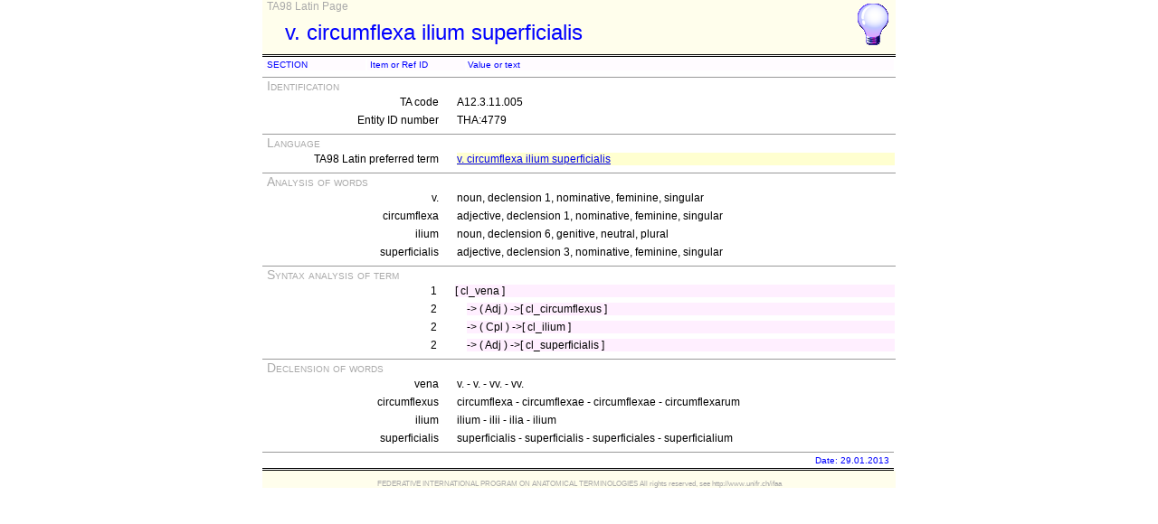

--- FILE ---
content_type: text/html
request_url: https://ifaa.unifr.ch/Public/EntryPage/TA98%20Tree/Latin%20TA98/12.3.11.005%20Latin%20TA98.htm
body_size: 7030
content:
<!DOCTYPE html PUBLIC "-//W3C//DTD XHTML 1.0 Transitional//EN" "http://www.w3.org/TR/xhtml1/DTD/xhtml1-transitional.dtd">
<html xmlns="http://www.w3.org/1999/xhtml">
  <HEAD>
    <TITLE>A12.3.11.005 TA98 Latin Page</TITLE>
    <LINK REL=StyleSheet HREF="../TAPage.css" type="text/css" media="screen" />
    <LINK REL=StyleSheet HREF="../TAPageP.css" media="print" />
  </HEAD>
  <BODY>
    <DIV id="Container700">
      <DIV id="Header700">
        <DIV id="TitleBox">
          <DIV id="TitleLegend">
            TA98 Latin Page
          </DIV>
          <DIV id="TitleContent" title="superficial circumflex iliac vein">
            <P>v. circumflexa ilium superficialis</P>
          </DIV>
        </DIV>
        <DIV id="HelpIcon" title="Help on the this Page">
          <A href="../HelpPage/View Latin Page.html"><img src="../Help48.bmp"/></A>
        </DIV>
      </DIV>
      <DIV id="Body700">
        <TABLE class="BodyTable">
          <TR  class="HeaderColor">
            <TD  class="ColNno">
              SECTION
            </TD>
            <TD  class="ColNno">
              Item or Ref ID
            </TD>
            <TD  class="ColXXXno">
              Value or text
            </TD>
          </TR>
        </TABLE>
        <TABLE class="SectionTitle">
          <TR>
            <TD  class="TitleSection" title="Identification of actual entity by its code and its internal identifier.">
              Identification
            </TD>
          </TR>
        </TABLE>
        <TABLE class="SectionContent">
          <TR>
            <TD  class="rub" title="TA unique source 11-digit code">
              TA code
            </TD>
            <TD  class="spec">
              A12.3.11.005
            </TD>
          </TR>
          <TR>
            <TD  class="rub" title="Unique ID number of entity">
              Entity ID number
            </TD>
            <TD  class="spec">
              THA:4779
            </TD>
          </TR>
        </TABLE>
        <TABLE class="SectionTitle">
          <TR>
            <TD  class="TitleSection" title="All terms for actual entity in Latin, English and French.">
              Language
            </TD>
          </TR>
        </TABLE>
        <TABLE class="SectionContent">
          <TR>
            <TD  class="rub" title="The TA98 Latin preferred term, official term in this version">
              TA98 Latin preferred term
            </TD>
            <TD  class="spec">
              <DIV  class="LAa">
                <A href="../Entity TA98 EN/12.3.11.005 Entity TA98 EN.htm">v. circumflexa ilium superficialis</A>
              </DIV>
            </TD>
          </TR>
        </TABLE>
        <TABLE class="SectionTitle">
          <TR>
            <TD  class="TitleSection" title="Syntactic analysis of all words">
              Analysis of words
            </TD>
          </TR>
        </TABLE>
        <TABLE class="SectionContent">
          <TR>
            <TD  class="rub">
              v.
            </TD>
            <TD  class="spec" title="n1fns">
              noun, declension 1, nominative, feminine, singular
            </TD>
          </TR>
          <TR>
            <TD  class="rub">
              circumflexa
            </TD>
            <TD  class="spec" title="a1fns">
              adjective, declension 1, nominative, feminine, singular
            </TD>
          </TR>
          <TR>
            <TD  class="rub">
              ilium
            </TD>
            <TD  class="spec" title="n6ngp">
              noun, declension 6, genitive, neutral, plural
            </TD>
          </TR>
          <TR>
            <TD  class="rub">
              superficialis
            </TD>
            <TD  class="spec" title="a3fns">
              adjective, declension 3, nominative, feminine, singular
            </TD>
          </TR>
        </TABLE>
        <TABLE class="SectionTitle">
          <TR>
            <TD  class="TitleSection" title="Syntactical analysis of the term">
              Syntax analysis of term
            </TD>
          </TR>
        </TABLE>
        <TABLE class="SectionContent">
          <TR>
            <TD  class="rub">
              1
            </TD>
            <TD  class="spec">
              <DIV  class="ENa">
                [ cl_vena ]
              </DIV>
            </TD>
          </TR>
          <TR>
            <TD  class="rub">
              2
            </TD>
            <TD  class="spec">
              <DIV  class="ENb">
                -> ( Adj ) ->[ cl_circumflexus ]
              </DIV>
            </TD>
          </TR>
          <TR>
            <TD  class="rub">
              2
            </TD>
            <TD  class="spec">
              <DIV  class="ENb">
                -> ( Cpl ) ->[ cl_ilium ]
              </DIV>
            </TD>
          </TR>
          <TR>
            <TD  class="rub">
              2
            </TD>
            <TD  class="spec">
              <DIV  class="ENb">
                -> ( Adj ) ->[ cl_superficialis ]
              </DIV>
            </TD>
          </TR>
        </TABLE>
        <TABLE class="SectionTitle">
          <TR>
            <TD  class="TitleSection" title="Declension at nominative and genitive, singular and plural">
              Declension of words
            </TD>
          </TR>
        </TABLE>
        <TABLE class="SectionContent">
          <TR>
            <TD  class="rub" title="feminine noun">
              vena
            </TD>
            <TD  class="spec">
              v. - v. - vv. - vv.
            </TD>
          </TR>
          <TR>
            <TD  class="rub" title="feminine adjective">
              circumflexus
            </TD>
            <TD  class="spec">
              circumflexa - circumflexae - circumflexae - circumflexarum
            </TD>
          </TR>
          <TR>
            <TD  class="rub" title="neutral noun">
              ilium
            </TD>
            <TD  class="spec">
              ilium - ilii - ilia - ilium
            </TD>
          </TR>
          <TR>
            <TD  class="rub" title="feminine adjective">
              superficialis
            </TD>
            <TD  class="spec">
              superficialis - superficialis - superficiales - superficialium
            </TD>
          </TR>
        </TABLE>
      <TABLE  class="FooterTable">
        <TR>
          <TD  class="Base2L">
            
          </TD>
          <TD  class="Base2R" title="Date when this page has been generated">
            Date: 29.01.2013
          </TD>
        </TR>
      </TABLE>
      </DIV>
      <DIV id="Footer700">
        <P>FEDERATIVE INTERNATIONAL PROGRAM ON ANATOMICAL TERMINOLOGIES All rights reserved, see http://www.unifr.ch/ifaa</P>
      </DIV>
    </DIV>
  </BODY>
</HTML>
